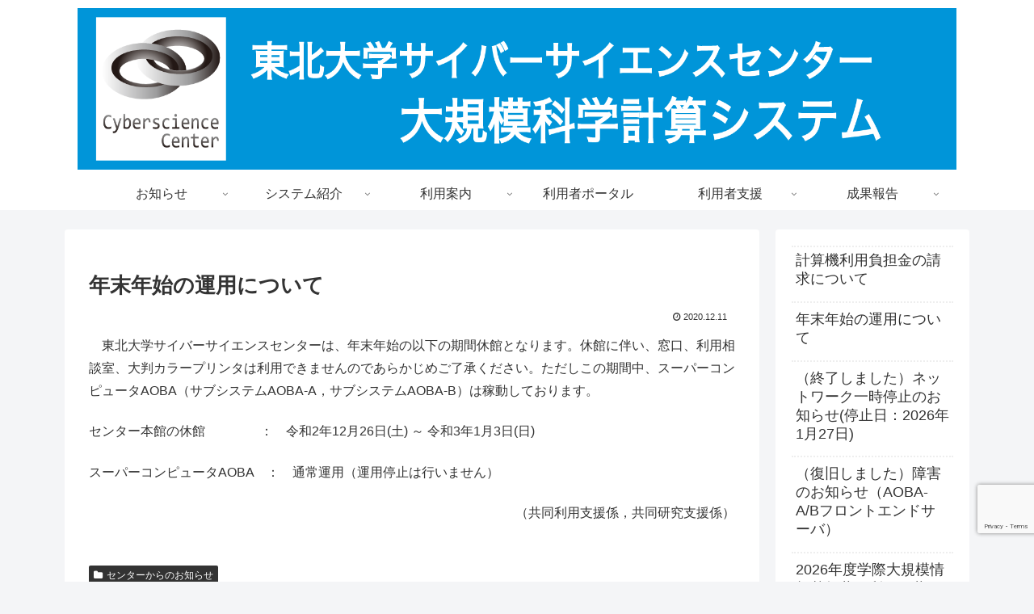

--- FILE ---
content_type: text/html; charset=utf-8
request_url: https://www.google.com/recaptcha/api2/anchor?ar=1&k=6LfxX8cqAAAAAHEZBVLMBwr6YgX3F-DmzF9vxWfT&co=aHR0cHM6Ly93d3cuc3MuY2MudG9ob2t1LmFjLmpwOjQ0Mw..&hl=en&v=N67nZn4AqZkNcbeMu4prBgzg&size=invisible&anchor-ms=40000&execute-ms=30000&cb=rxi50b157gbx
body_size: 48874
content:
<!DOCTYPE HTML><html dir="ltr" lang="en"><head><meta http-equiv="Content-Type" content="text/html; charset=UTF-8">
<meta http-equiv="X-UA-Compatible" content="IE=edge">
<title>reCAPTCHA</title>
<style type="text/css">
/* cyrillic-ext */
@font-face {
  font-family: 'Roboto';
  font-style: normal;
  font-weight: 400;
  font-stretch: 100%;
  src: url(//fonts.gstatic.com/s/roboto/v48/KFO7CnqEu92Fr1ME7kSn66aGLdTylUAMa3GUBHMdazTgWw.woff2) format('woff2');
  unicode-range: U+0460-052F, U+1C80-1C8A, U+20B4, U+2DE0-2DFF, U+A640-A69F, U+FE2E-FE2F;
}
/* cyrillic */
@font-face {
  font-family: 'Roboto';
  font-style: normal;
  font-weight: 400;
  font-stretch: 100%;
  src: url(//fonts.gstatic.com/s/roboto/v48/KFO7CnqEu92Fr1ME7kSn66aGLdTylUAMa3iUBHMdazTgWw.woff2) format('woff2');
  unicode-range: U+0301, U+0400-045F, U+0490-0491, U+04B0-04B1, U+2116;
}
/* greek-ext */
@font-face {
  font-family: 'Roboto';
  font-style: normal;
  font-weight: 400;
  font-stretch: 100%;
  src: url(//fonts.gstatic.com/s/roboto/v48/KFO7CnqEu92Fr1ME7kSn66aGLdTylUAMa3CUBHMdazTgWw.woff2) format('woff2');
  unicode-range: U+1F00-1FFF;
}
/* greek */
@font-face {
  font-family: 'Roboto';
  font-style: normal;
  font-weight: 400;
  font-stretch: 100%;
  src: url(//fonts.gstatic.com/s/roboto/v48/KFO7CnqEu92Fr1ME7kSn66aGLdTylUAMa3-UBHMdazTgWw.woff2) format('woff2');
  unicode-range: U+0370-0377, U+037A-037F, U+0384-038A, U+038C, U+038E-03A1, U+03A3-03FF;
}
/* math */
@font-face {
  font-family: 'Roboto';
  font-style: normal;
  font-weight: 400;
  font-stretch: 100%;
  src: url(//fonts.gstatic.com/s/roboto/v48/KFO7CnqEu92Fr1ME7kSn66aGLdTylUAMawCUBHMdazTgWw.woff2) format('woff2');
  unicode-range: U+0302-0303, U+0305, U+0307-0308, U+0310, U+0312, U+0315, U+031A, U+0326-0327, U+032C, U+032F-0330, U+0332-0333, U+0338, U+033A, U+0346, U+034D, U+0391-03A1, U+03A3-03A9, U+03B1-03C9, U+03D1, U+03D5-03D6, U+03F0-03F1, U+03F4-03F5, U+2016-2017, U+2034-2038, U+203C, U+2040, U+2043, U+2047, U+2050, U+2057, U+205F, U+2070-2071, U+2074-208E, U+2090-209C, U+20D0-20DC, U+20E1, U+20E5-20EF, U+2100-2112, U+2114-2115, U+2117-2121, U+2123-214F, U+2190, U+2192, U+2194-21AE, U+21B0-21E5, U+21F1-21F2, U+21F4-2211, U+2213-2214, U+2216-22FF, U+2308-230B, U+2310, U+2319, U+231C-2321, U+2336-237A, U+237C, U+2395, U+239B-23B7, U+23D0, U+23DC-23E1, U+2474-2475, U+25AF, U+25B3, U+25B7, U+25BD, U+25C1, U+25CA, U+25CC, U+25FB, U+266D-266F, U+27C0-27FF, U+2900-2AFF, U+2B0E-2B11, U+2B30-2B4C, U+2BFE, U+3030, U+FF5B, U+FF5D, U+1D400-1D7FF, U+1EE00-1EEFF;
}
/* symbols */
@font-face {
  font-family: 'Roboto';
  font-style: normal;
  font-weight: 400;
  font-stretch: 100%;
  src: url(//fonts.gstatic.com/s/roboto/v48/KFO7CnqEu92Fr1ME7kSn66aGLdTylUAMaxKUBHMdazTgWw.woff2) format('woff2');
  unicode-range: U+0001-000C, U+000E-001F, U+007F-009F, U+20DD-20E0, U+20E2-20E4, U+2150-218F, U+2190, U+2192, U+2194-2199, U+21AF, U+21E6-21F0, U+21F3, U+2218-2219, U+2299, U+22C4-22C6, U+2300-243F, U+2440-244A, U+2460-24FF, U+25A0-27BF, U+2800-28FF, U+2921-2922, U+2981, U+29BF, U+29EB, U+2B00-2BFF, U+4DC0-4DFF, U+FFF9-FFFB, U+10140-1018E, U+10190-1019C, U+101A0, U+101D0-101FD, U+102E0-102FB, U+10E60-10E7E, U+1D2C0-1D2D3, U+1D2E0-1D37F, U+1F000-1F0FF, U+1F100-1F1AD, U+1F1E6-1F1FF, U+1F30D-1F30F, U+1F315, U+1F31C, U+1F31E, U+1F320-1F32C, U+1F336, U+1F378, U+1F37D, U+1F382, U+1F393-1F39F, U+1F3A7-1F3A8, U+1F3AC-1F3AF, U+1F3C2, U+1F3C4-1F3C6, U+1F3CA-1F3CE, U+1F3D4-1F3E0, U+1F3ED, U+1F3F1-1F3F3, U+1F3F5-1F3F7, U+1F408, U+1F415, U+1F41F, U+1F426, U+1F43F, U+1F441-1F442, U+1F444, U+1F446-1F449, U+1F44C-1F44E, U+1F453, U+1F46A, U+1F47D, U+1F4A3, U+1F4B0, U+1F4B3, U+1F4B9, U+1F4BB, U+1F4BF, U+1F4C8-1F4CB, U+1F4D6, U+1F4DA, U+1F4DF, U+1F4E3-1F4E6, U+1F4EA-1F4ED, U+1F4F7, U+1F4F9-1F4FB, U+1F4FD-1F4FE, U+1F503, U+1F507-1F50B, U+1F50D, U+1F512-1F513, U+1F53E-1F54A, U+1F54F-1F5FA, U+1F610, U+1F650-1F67F, U+1F687, U+1F68D, U+1F691, U+1F694, U+1F698, U+1F6AD, U+1F6B2, U+1F6B9-1F6BA, U+1F6BC, U+1F6C6-1F6CF, U+1F6D3-1F6D7, U+1F6E0-1F6EA, U+1F6F0-1F6F3, U+1F6F7-1F6FC, U+1F700-1F7FF, U+1F800-1F80B, U+1F810-1F847, U+1F850-1F859, U+1F860-1F887, U+1F890-1F8AD, U+1F8B0-1F8BB, U+1F8C0-1F8C1, U+1F900-1F90B, U+1F93B, U+1F946, U+1F984, U+1F996, U+1F9E9, U+1FA00-1FA6F, U+1FA70-1FA7C, U+1FA80-1FA89, U+1FA8F-1FAC6, U+1FACE-1FADC, U+1FADF-1FAE9, U+1FAF0-1FAF8, U+1FB00-1FBFF;
}
/* vietnamese */
@font-face {
  font-family: 'Roboto';
  font-style: normal;
  font-weight: 400;
  font-stretch: 100%;
  src: url(//fonts.gstatic.com/s/roboto/v48/KFO7CnqEu92Fr1ME7kSn66aGLdTylUAMa3OUBHMdazTgWw.woff2) format('woff2');
  unicode-range: U+0102-0103, U+0110-0111, U+0128-0129, U+0168-0169, U+01A0-01A1, U+01AF-01B0, U+0300-0301, U+0303-0304, U+0308-0309, U+0323, U+0329, U+1EA0-1EF9, U+20AB;
}
/* latin-ext */
@font-face {
  font-family: 'Roboto';
  font-style: normal;
  font-weight: 400;
  font-stretch: 100%;
  src: url(//fonts.gstatic.com/s/roboto/v48/KFO7CnqEu92Fr1ME7kSn66aGLdTylUAMa3KUBHMdazTgWw.woff2) format('woff2');
  unicode-range: U+0100-02BA, U+02BD-02C5, U+02C7-02CC, U+02CE-02D7, U+02DD-02FF, U+0304, U+0308, U+0329, U+1D00-1DBF, U+1E00-1E9F, U+1EF2-1EFF, U+2020, U+20A0-20AB, U+20AD-20C0, U+2113, U+2C60-2C7F, U+A720-A7FF;
}
/* latin */
@font-face {
  font-family: 'Roboto';
  font-style: normal;
  font-weight: 400;
  font-stretch: 100%;
  src: url(//fonts.gstatic.com/s/roboto/v48/KFO7CnqEu92Fr1ME7kSn66aGLdTylUAMa3yUBHMdazQ.woff2) format('woff2');
  unicode-range: U+0000-00FF, U+0131, U+0152-0153, U+02BB-02BC, U+02C6, U+02DA, U+02DC, U+0304, U+0308, U+0329, U+2000-206F, U+20AC, U+2122, U+2191, U+2193, U+2212, U+2215, U+FEFF, U+FFFD;
}
/* cyrillic-ext */
@font-face {
  font-family: 'Roboto';
  font-style: normal;
  font-weight: 500;
  font-stretch: 100%;
  src: url(//fonts.gstatic.com/s/roboto/v48/KFO7CnqEu92Fr1ME7kSn66aGLdTylUAMa3GUBHMdazTgWw.woff2) format('woff2');
  unicode-range: U+0460-052F, U+1C80-1C8A, U+20B4, U+2DE0-2DFF, U+A640-A69F, U+FE2E-FE2F;
}
/* cyrillic */
@font-face {
  font-family: 'Roboto';
  font-style: normal;
  font-weight: 500;
  font-stretch: 100%;
  src: url(//fonts.gstatic.com/s/roboto/v48/KFO7CnqEu92Fr1ME7kSn66aGLdTylUAMa3iUBHMdazTgWw.woff2) format('woff2');
  unicode-range: U+0301, U+0400-045F, U+0490-0491, U+04B0-04B1, U+2116;
}
/* greek-ext */
@font-face {
  font-family: 'Roboto';
  font-style: normal;
  font-weight: 500;
  font-stretch: 100%;
  src: url(//fonts.gstatic.com/s/roboto/v48/KFO7CnqEu92Fr1ME7kSn66aGLdTylUAMa3CUBHMdazTgWw.woff2) format('woff2');
  unicode-range: U+1F00-1FFF;
}
/* greek */
@font-face {
  font-family: 'Roboto';
  font-style: normal;
  font-weight: 500;
  font-stretch: 100%;
  src: url(//fonts.gstatic.com/s/roboto/v48/KFO7CnqEu92Fr1ME7kSn66aGLdTylUAMa3-UBHMdazTgWw.woff2) format('woff2');
  unicode-range: U+0370-0377, U+037A-037F, U+0384-038A, U+038C, U+038E-03A1, U+03A3-03FF;
}
/* math */
@font-face {
  font-family: 'Roboto';
  font-style: normal;
  font-weight: 500;
  font-stretch: 100%;
  src: url(//fonts.gstatic.com/s/roboto/v48/KFO7CnqEu92Fr1ME7kSn66aGLdTylUAMawCUBHMdazTgWw.woff2) format('woff2');
  unicode-range: U+0302-0303, U+0305, U+0307-0308, U+0310, U+0312, U+0315, U+031A, U+0326-0327, U+032C, U+032F-0330, U+0332-0333, U+0338, U+033A, U+0346, U+034D, U+0391-03A1, U+03A3-03A9, U+03B1-03C9, U+03D1, U+03D5-03D6, U+03F0-03F1, U+03F4-03F5, U+2016-2017, U+2034-2038, U+203C, U+2040, U+2043, U+2047, U+2050, U+2057, U+205F, U+2070-2071, U+2074-208E, U+2090-209C, U+20D0-20DC, U+20E1, U+20E5-20EF, U+2100-2112, U+2114-2115, U+2117-2121, U+2123-214F, U+2190, U+2192, U+2194-21AE, U+21B0-21E5, U+21F1-21F2, U+21F4-2211, U+2213-2214, U+2216-22FF, U+2308-230B, U+2310, U+2319, U+231C-2321, U+2336-237A, U+237C, U+2395, U+239B-23B7, U+23D0, U+23DC-23E1, U+2474-2475, U+25AF, U+25B3, U+25B7, U+25BD, U+25C1, U+25CA, U+25CC, U+25FB, U+266D-266F, U+27C0-27FF, U+2900-2AFF, U+2B0E-2B11, U+2B30-2B4C, U+2BFE, U+3030, U+FF5B, U+FF5D, U+1D400-1D7FF, U+1EE00-1EEFF;
}
/* symbols */
@font-face {
  font-family: 'Roboto';
  font-style: normal;
  font-weight: 500;
  font-stretch: 100%;
  src: url(//fonts.gstatic.com/s/roboto/v48/KFO7CnqEu92Fr1ME7kSn66aGLdTylUAMaxKUBHMdazTgWw.woff2) format('woff2');
  unicode-range: U+0001-000C, U+000E-001F, U+007F-009F, U+20DD-20E0, U+20E2-20E4, U+2150-218F, U+2190, U+2192, U+2194-2199, U+21AF, U+21E6-21F0, U+21F3, U+2218-2219, U+2299, U+22C4-22C6, U+2300-243F, U+2440-244A, U+2460-24FF, U+25A0-27BF, U+2800-28FF, U+2921-2922, U+2981, U+29BF, U+29EB, U+2B00-2BFF, U+4DC0-4DFF, U+FFF9-FFFB, U+10140-1018E, U+10190-1019C, U+101A0, U+101D0-101FD, U+102E0-102FB, U+10E60-10E7E, U+1D2C0-1D2D3, U+1D2E0-1D37F, U+1F000-1F0FF, U+1F100-1F1AD, U+1F1E6-1F1FF, U+1F30D-1F30F, U+1F315, U+1F31C, U+1F31E, U+1F320-1F32C, U+1F336, U+1F378, U+1F37D, U+1F382, U+1F393-1F39F, U+1F3A7-1F3A8, U+1F3AC-1F3AF, U+1F3C2, U+1F3C4-1F3C6, U+1F3CA-1F3CE, U+1F3D4-1F3E0, U+1F3ED, U+1F3F1-1F3F3, U+1F3F5-1F3F7, U+1F408, U+1F415, U+1F41F, U+1F426, U+1F43F, U+1F441-1F442, U+1F444, U+1F446-1F449, U+1F44C-1F44E, U+1F453, U+1F46A, U+1F47D, U+1F4A3, U+1F4B0, U+1F4B3, U+1F4B9, U+1F4BB, U+1F4BF, U+1F4C8-1F4CB, U+1F4D6, U+1F4DA, U+1F4DF, U+1F4E3-1F4E6, U+1F4EA-1F4ED, U+1F4F7, U+1F4F9-1F4FB, U+1F4FD-1F4FE, U+1F503, U+1F507-1F50B, U+1F50D, U+1F512-1F513, U+1F53E-1F54A, U+1F54F-1F5FA, U+1F610, U+1F650-1F67F, U+1F687, U+1F68D, U+1F691, U+1F694, U+1F698, U+1F6AD, U+1F6B2, U+1F6B9-1F6BA, U+1F6BC, U+1F6C6-1F6CF, U+1F6D3-1F6D7, U+1F6E0-1F6EA, U+1F6F0-1F6F3, U+1F6F7-1F6FC, U+1F700-1F7FF, U+1F800-1F80B, U+1F810-1F847, U+1F850-1F859, U+1F860-1F887, U+1F890-1F8AD, U+1F8B0-1F8BB, U+1F8C0-1F8C1, U+1F900-1F90B, U+1F93B, U+1F946, U+1F984, U+1F996, U+1F9E9, U+1FA00-1FA6F, U+1FA70-1FA7C, U+1FA80-1FA89, U+1FA8F-1FAC6, U+1FACE-1FADC, U+1FADF-1FAE9, U+1FAF0-1FAF8, U+1FB00-1FBFF;
}
/* vietnamese */
@font-face {
  font-family: 'Roboto';
  font-style: normal;
  font-weight: 500;
  font-stretch: 100%;
  src: url(//fonts.gstatic.com/s/roboto/v48/KFO7CnqEu92Fr1ME7kSn66aGLdTylUAMa3OUBHMdazTgWw.woff2) format('woff2');
  unicode-range: U+0102-0103, U+0110-0111, U+0128-0129, U+0168-0169, U+01A0-01A1, U+01AF-01B0, U+0300-0301, U+0303-0304, U+0308-0309, U+0323, U+0329, U+1EA0-1EF9, U+20AB;
}
/* latin-ext */
@font-face {
  font-family: 'Roboto';
  font-style: normal;
  font-weight: 500;
  font-stretch: 100%;
  src: url(//fonts.gstatic.com/s/roboto/v48/KFO7CnqEu92Fr1ME7kSn66aGLdTylUAMa3KUBHMdazTgWw.woff2) format('woff2');
  unicode-range: U+0100-02BA, U+02BD-02C5, U+02C7-02CC, U+02CE-02D7, U+02DD-02FF, U+0304, U+0308, U+0329, U+1D00-1DBF, U+1E00-1E9F, U+1EF2-1EFF, U+2020, U+20A0-20AB, U+20AD-20C0, U+2113, U+2C60-2C7F, U+A720-A7FF;
}
/* latin */
@font-face {
  font-family: 'Roboto';
  font-style: normal;
  font-weight: 500;
  font-stretch: 100%;
  src: url(//fonts.gstatic.com/s/roboto/v48/KFO7CnqEu92Fr1ME7kSn66aGLdTylUAMa3yUBHMdazQ.woff2) format('woff2');
  unicode-range: U+0000-00FF, U+0131, U+0152-0153, U+02BB-02BC, U+02C6, U+02DA, U+02DC, U+0304, U+0308, U+0329, U+2000-206F, U+20AC, U+2122, U+2191, U+2193, U+2212, U+2215, U+FEFF, U+FFFD;
}
/* cyrillic-ext */
@font-face {
  font-family: 'Roboto';
  font-style: normal;
  font-weight: 900;
  font-stretch: 100%;
  src: url(//fonts.gstatic.com/s/roboto/v48/KFO7CnqEu92Fr1ME7kSn66aGLdTylUAMa3GUBHMdazTgWw.woff2) format('woff2');
  unicode-range: U+0460-052F, U+1C80-1C8A, U+20B4, U+2DE0-2DFF, U+A640-A69F, U+FE2E-FE2F;
}
/* cyrillic */
@font-face {
  font-family: 'Roboto';
  font-style: normal;
  font-weight: 900;
  font-stretch: 100%;
  src: url(//fonts.gstatic.com/s/roboto/v48/KFO7CnqEu92Fr1ME7kSn66aGLdTylUAMa3iUBHMdazTgWw.woff2) format('woff2');
  unicode-range: U+0301, U+0400-045F, U+0490-0491, U+04B0-04B1, U+2116;
}
/* greek-ext */
@font-face {
  font-family: 'Roboto';
  font-style: normal;
  font-weight: 900;
  font-stretch: 100%;
  src: url(//fonts.gstatic.com/s/roboto/v48/KFO7CnqEu92Fr1ME7kSn66aGLdTylUAMa3CUBHMdazTgWw.woff2) format('woff2');
  unicode-range: U+1F00-1FFF;
}
/* greek */
@font-face {
  font-family: 'Roboto';
  font-style: normal;
  font-weight: 900;
  font-stretch: 100%;
  src: url(//fonts.gstatic.com/s/roboto/v48/KFO7CnqEu92Fr1ME7kSn66aGLdTylUAMa3-UBHMdazTgWw.woff2) format('woff2');
  unicode-range: U+0370-0377, U+037A-037F, U+0384-038A, U+038C, U+038E-03A1, U+03A3-03FF;
}
/* math */
@font-face {
  font-family: 'Roboto';
  font-style: normal;
  font-weight: 900;
  font-stretch: 100%;
  src: url(//fonts.gstatic.com/s/roboto/v48/KFO7CnqEu92Fr1ME7kSn66aGLdTylUAMawCUBHMdazTgWw.woff2) format('woff2');
  unicode-range: U+0302-0303, U+0305, U+0307-0308, U+0310, U+0312, U+0315, U+031A, U+0326-0327, U+032C, U+032F-0330, U+0332-0333, U+0338, U+033A, U+0346, U+034D, U+0391-03A1, U+03A3-03A9, U+03B1-03C9, U+03D1, U+03D5-03D6, U+03F0-03F1, U+03F4-03F5, U+2016-2017, U+2034-2038, U+203C, U+2040, U+2043, U+2047, U+2050, U+2057, U+205F, U+2070-2071, U+2074-208E, U+2090-209C, U+20D0-20DC, U+20E1, U+20E5-20EF, U+2100-2112, U+2114-2115, U+2117-2121, U+2123-214F, U+2190, U+2192, U+2194-21AE, U+21B0-21E5, U+21F1-21F2, U+21F4-2211, U+2213-2214, U+2216-22FF, U+2308-230B, U+2310, U+2319, U+231C-2321, U+2336-237A, U+237C, U+2395, U+239B-23B7, U+23D0, U+23DC-23E1, U+2474-2475, U+25AF, U+25B3, U+25B7, U+25BD, U+25C1, U+25CA, U+25CC, U+25FB, U+266D-266F, U+27C0-27FF, U+2900-2AFF, U+2B0E-2B11, U+2B30-2B4C, U+2BFE, U+3030, U+FF5B, U+FF5D, U+1D400-1D7FF, U+1EE00-1EEFF;
}
/* symbols */
@font-face {
  font-family: 'Roboto';
  font-style: normal;
  font-weight: 900;
  font-stretch: 100%;
  src: url(//fonts.gstatic.com/s/roboto/v48/KFO7CnqEu92Fr1ME7kSn66aGLdTylUAMaxKUBHMdazTgWw.woff2) format('woff2');
  unicode-range: U+0001-000C, U+000E-001F, U+007F-009F, U+20DD-20E0, U+20E2-20E4, U+2150-218F, U+2190, U+2192, U+2194-2199, U+21AF, U+21E6-21F0, U+21F3, U+2218-2219, U+2299, U+22C4-22C6, U+2300-243F, U+2440-244A, U+2460-24FF, U+25A0-27BF, U+2800-28FF, U+2921-2922, U+2981, U+29BF, U+29EB, U+2B00-2BFF, U+4DC0-4DFF, U+FFF9-FFFB, U+10140-1018E, U+10190-1019C, U+101A0, U+101D0-101FD, U+102E0-102FB, U+10E60-10E7E, U+1D2C0-1D2D3, U+1D2E0-1D37F, U+1F000-1F0FF, U+1F100-1F1AD, U+1F1E6-1F1FF, U+1F30D-1F30F, U+1F315, U+1F31C, U+1F31E, U+1F320-1F32C, U+1F336, U+1F378, U+1F37D, U+1F382, U+1F393-1F39F, U+1F3A7-1F3A8, U+1F3AC-1F3AF, U+1F3C2, U+1F3C4-1F3C6, U+1F3CA-1F3CE, U+1F3D4-1F3E0, U+1F3ED, U+1F3F1-1F3F3, U+1F3F5-1F3F7, U+1F408, U+1F415, U+1F41F, U+1F426, U+1F43F, U+1F441-1F442, U+1F444, U+1F446-1F449, U+1F44C-1F44E, U+1F453, U+1F46A, U+1F47D, U+1F4A3, U+1F4B0, U+1F4B3, U+1F4B9, U+1F4BB, U+1F4BF, U+1F4C8-1F4CB, U+1F4D6, U+1F4DA, U+1F4DF, U+1F4E3-1F4E6, U+1F4EA-1F4ED, U+1F4F7, U+1F4F9-1F4FB, U+1F4FD-1F4FE, U+1F503, U+1F507-1F50B, U+1F50D, U+1F512-1F513, U+1F53E-1F54A, U+1F54F-1F5FA, U+1F610, U+1F650-1F67F, U+1F687, U+1F68D, U+1F691, U+1F694, U+1F698, U+1F6AD, U+1F6B2, U+1F6B9-1F6BA, U+1F6BC, U+1F6C6-1F6CF, U+1F6D3-1F6D7, U+1F6E0-1F6EA, U+1F6F0-1F6F3, U+1F6F7-1F6FC, U+1F700-1F7FF, U+1F800-1F80B, U+1F810-1F847, U+1F850-1F859, U+1F860-1F887, U+1F890-1F8AD, U+1F8B0-1F8BB, U+1F8C0-1F8C1, U+1F900-1F90B, U+1F93B, U+1F946, U+1F984, U+1F996, U+1F9E9, U+1FA00-1FA6F, U+1FA70-1FA7C, U+1FA80-1FA89, U+1FA8F-1FAC6, U+1FACE-1FADC, U+1FADF-1FAE9, U+1FAF0-1FAF8, U+1FB00-1FBFF;
}
/* vietnamese */
@font-face {
  font-family: 'Roboto';
  font-style: normal;
  font-weight: 900;
  font-stretch: 100%;
  src: url(//fonts.gstatic.com/s/roboto/v48/KFO7CnqEu92Fr1ME7kSn66aGLdTylUAMa3OUBHMdazTgWw.woff2) format('woff2');
  unicode-range: U+0102-0103, U+0110-0111, U+0128-0129, U+0168-0169, U+01A0-01A1, U+01AF-01B0, U+0300-0301, U+0303-0304, U+0308-0309, U+0323, U+0329, U+1EA0-1EF9, U+20AB;
}
/* latin-ext */
@font-face {
  font-family: 'Roboto';
  font-style: normal;
  font-weight: 900;
  font-stretch: 100%;
  src: url(//fonts.gstatic.com/s/roboto/v48/KFO7CnqEu92Fr1ME7kSn66aGLdTylUAMa3KUBHMdazTgWw.woff2) format('woff2');
  unicode-range: U+0100-02BA, U+02BD-02C5, U+02C7-02CC, U+02CE-02D7, U+02DD-02FF, U+0304, U+0308, U+0329, U+1D00-1DBF, U+1E00-1E9F, U+1EF2-1EFF, U+2020, U+20A0-20AB, U+20AD-20C0, U+2113, U+2C60-2C7F, U+A720-A7FF;
}
/* latin */
@font-face {
  font-family: 'Roboto';
  font-style: normal;
  font-weight: 900;
  font-stretch: 100%;
  src: url(//fonts.gstatic.com/s/roboto/v48/KFO7CnqEu92Fr1ME7kSn66aGLdTylUAMa3yUBHMdazQ.woff2) format('woff2');
  unicode-range: U+0000-00FF, U+0131, U+0152-0153, U+02BB-02BC, U+02C6, U+02DA, U+02DC, U+0304, U+0308, U+0329, U+2000-206F, U+20AC, U+2122, U+2191, U+2193, U+2212, U+2215, U+FEFF, U+FFFD;
}

</style>
<link rel="stylesheet" type="text/css" href="https://www.gstatic.com/recaptcha/releases/N67nZn4AqZkNcbeMu4prBgzg/styles__ltr.css">
<script nonce="FlDCqcLl93SgxOX6C8MFFg" type="text/javascript">window['__recaptcha_api'] = 'https://www.google.com/recaptcha/api2/';</script>
<script type="text/javascript" src="https://www.gstatic.com/recaptcha/releases/N67nZn4AqZkNcbeMu4prBgzg/recaptcha__en.js" nonce="FlDCqcLl93SgxOX6C8MFFg">
      
    </script></head>
<body><div id="rc-anchor-alert" class="rc-anchor-alert"></div>
<input type="hidden" id="recaptcha-token" value="[base64]">
<script type="text/javascript" nonce="FlDCqcLl93SgxOX6C8MFFg">
      recaptcha.anchor.Main.init("[\x22ainput\x22,[\x22bgdata\x22,\x22\x22,\[base64]/[base64]/[base64]/[base64]/[base64]/[base64]/KGcoTywyNTMsTy5PKSxVRyhPLEMpKTpnKE8sMjUzLEMpLE8pKSxsKSksTykpfSxieT1mdW5jdGlvbihDLE8sdSxsKXtmb3IobD0odT1SKEMpLDApO08+MDtPLS0pbD1sPDw4fFooQyk7ZyhDLHUsbCl9LFVHPWZ1bmN0aW9uKEMsTyl7Qy5pLmxlbmd0aD4xMDQ/[base64]/[base64]/[base64]/[base64]/[base64]/[base64]/[base64]\\u003d\x22,\[base64]\\u003d\\u003d\x22,\[base64]/wqcbw6fDgMKBWArDrgzCjT7Cj8OxesO/TcKQMMOYZ8OlEMKaOjV9XAHCo8KZD8OQwoolLhIlOcOxwqhgI8O1NcOqKsKlwpvDusOkwo8gX8OgDyrCihbDpkHClXDCvEd+wqUSSUcqTMKqwoLDk2fDlhQzw5fCpHzDuMOye8K/wq1pwo/DhcKfwqodwpfChMKiw5xTw6x2wobDrsO0w5/CkwLDiQrCi8OLWSTCnMK7GsOwwqHCmnzDkcKIw7ZTb8Ksw5c9E8OJTMKlwpYYDsKkw7PDm8OQcCjCuHnDlUY8wpYkS1tROwTDuVjCrcOoCx5fw5Ecwpt1w6vDq8Kew4caCMK1w6RpwrQiwrfCoR/DmHPCrMK4w53DoU/CjsOiwoDCuyPCosO9V8K2FBDChTrCqWPDtMOCGWBbwpvDh8Okw7ZMZx1ewoPDvXnDgMKJcTrCpMOWw5/CuMKEwrvCosK1wqsYwoLColvClgDCo0DDvcKoJgrDgsKpFMOuQMO1BUllw6bCg13DkDc1w5zCgsO3wrFPPcKZGzB/DcKyw4U+wpvCssOJEsKvVQp1wobDj33Dvl4mNDfDo8O8wo5vw6JSwq/CjETCt8O5b8O0wqA4OMOFKMK0w7DDt1UjNMO5TVzCqgLDkS86csOWw7bDvEUGaMKQwqtkNsOSfDzCoMKON8K5UMOqMAzCvsO3NsOIBXMrXHTDksKYIcKGwp16DXZmw4ApRsKpw4LDgcO2OMKJwpJDZ3PDhlbCl2pTNsKqEMO5w5XDoAbDuMKUH8O5FmfCs8O/F10aQQTCmiHCscOuw7XDpw7DiVxvw5hOYRYcNkBmesKfwrHDtCDCtiXDusOiw4Mowo5RwoAea8KZf8O2w6taKSEdXWrDpFohYMOKwoJVwovCs8OpaMK5wpvCl8O/wp3CjMO7A8K9wrRecsO9wp3CqsOMwq7DqsOpw4woF8KOf8OKw5TDhcK0w71fwpzDoMOPWhouDQZWw5ZbU3IYw7YHw7k7f2vCksKiw5ZywoFTfiDCksO5dxDCjRAEwqzCisKbYzHDrR8ewrHDtcKUw6jDjMKCwrU2wphdIEoRJ8OLw5/DuhrCqUdQUxTDjsO0cMORwprDj8Kgw5bCjMKZw4bCtyRHwo9mAcKpRMOmw5nCmG45wps9QsKUKcOaw5/DpsOuwp1TCsKJwpEbKcKgbgdqw47Cs8OtwqvDvhA3QWozZsKAwrnDiwd0w7wfecOGwoRWacKHw4zDlT1gwpYbwoFTwqAMwr3CgnvCgMKCEAvCnUnDnsOeFWXDs8KWVUfCj8OyVWskw7PDq1/DkcOeasKsdwvDpcKHw4TDiMK3wqnDln8rVVZSf8KcFAZ1w6VIcsOqwrZNDC9Gw6vCqTs/eQBLw5nDqMOKMsOAw4Zzw5tYw7Efwp3DmC5RCxp9HBlMGkHCrcOlbhYMGgvDvnPDkjPDuMO5BQBQJEYCZMKZwqLDgnxxJDUsw6DClcOMBcOTw58kYsOVDVsLMlDDu8KYMh3CowJNFsKLw7jCm8KJPsKnIcOVPh/Ds8KIwq/DrAnDhlJ9ZsKIwo3DiMO6w6Npw4gww6vDhFPCjSxxCsOGwqzCu8KzAzlVTcK2w4h9wpPCvlfCpsKXF2s6w6wQwo96Q8KsRCgDYsOSTcK9w7rClFlTwoVswpXDtzUywqoZw4/DmcOoQcKBw7vDgRBhw4xREAgpw4PDn8KVw5nChcK1bV7DuF3Cv8KBew4XM37DucKPLMOFYiJkJRwJF3nDvsOIGGYqB1V0wq3DkCLDoMKDw5tDw6HCj0E6wrY1woV8X1LDisOgD8O/wpfCmMKCfMOjUMOyOzRmIh5EDzNkwq/[base64]/DiMKsC8OGWWzChMOHQcOhZlXCvcO6WT3CqBnDq8OiEcKqOTDDgcK7Y2wQUHxdR8OUESAUw4J4X8Khw7xrw5PChlg5wqLCkMOKw7DDrsKBM8KudCAaHhc0aw/DhcO8A2l9IMKdXnDCgMKcw5jDqEIuw43CvMOcfQUBwpoPNcK/W8KVbCLCscKiwowLEn/Dv8OBG8Kuw7MWwrXDojvCkDHDtC9zw5ETwobDlMOawq84BV/DrcOvwqXDkjlzw4nDhcKfL8KXw7DDnD7DtMO/wqjClcKzworDncO+wp7DrW/DvsOaw41IVhBhwrbCncOKw4TDqicTEwjCjWFsTcKbLsOMw6vDusKGwoVuwohuIMOLcwDCtCvDhk/CrcK1FsOQw79/AMOvasOwwp7CmsOAIMOgbsKEw5zCu0weHsKURhbCjmjDmlbDuGYFw70BJ1TDl8K/[base64]/TsKJLWx9w70lwpDClsKqw5HCrsK6w6ViD8Odw7lcKsO9FVs4WyrCs2vCjAPDp8Kcw7nCh8KUwqfCsCtnGcOYQSXDj8KmwphUOGbDq3DDkX3CpcKwwqbDqsObw7BCKGvCnizDoWx9FsK7wo/DtzDCukTCv3wvMsOhwqkIBzYKF8KcwpsNw6rCgMKKw556wobDq3plwo7CmSrCo8KDwp16SGXCqwzDn1jCtUzDo8OZwp9XwpvCiXx9LsKpbQLCkihwHB/DqSzDocK1w6jCucOXwq3DhwnCmVZMUcO8w5PCsMOcZMKUw5FHwqDDhsKjwol5wpY4w6p/bsORwqxSUsO7wqsIw5dGesK0w6ZLw6DDlBFxw5zDuMKRX17CmxlYETLCncOWY8O3w53Cs8OYw5IKK1zCp8OPw4HDhsO/cMKcNFbCuV0Xw7k8wo3CrsOMwp3CosKFBsKxw7xAw6MhwrbCs8KDVWpKG0V5wrdhwrVdwovCvcKew7HDowbDrEjDh8KTFS/Dj8KOAcOpfcKdSsKGXA3DhcOswrQQwpvCgWBJGH/[base64]/Ci8OJwpjDq8OiZBoGwqvCp0TCscOzeirDgcOTFMKfwq3CuxLCnMO1CcORO0HDvlZAwq7CtMKlFMOXwoLClsOPw4PDqTEAw4DDjRVFwqRKwrkVw5fCpcOtETnDt3xaHC0RW2RXO8OMw6IcBsK9w5xcw4XDhMKGEsOawr1LAQQowrtyZBldw4AhO8OOIwwzwr/Cj8KMwrUxXcO5ZcO9w4LCi8KCwrYhwoHDicK8GMKzwpzDonrCsW4UEsOqIhrCoVnCqV9kYm7CtMOAwqMTwplkdsOCEnDCjcOhwpzDrMOcdRvDmsOtwocBw41QHABaN8OEJApjw7HDvsOdFWNrY3J2XsK3bMO3NjfChiQ2RcKEMMOcbHtrwr/[base64]/Z8KgLMKXwqsbwq4/wqYCwox0B8KXc23Cr8KSdgZ8WDcCKcOhQcKQM8KBwpFqQEzCnFzCuV3DhcOIw5lmBTTDksKkwqTCksOVwpDClcO9w5NnQsK3YREuwrnCscOxWyHDoUZ3QcOzOzvDmsKLw5VjE8K1wotfw7LDosOULBAsw6bCv8O9NFxpworDigLDkxDDlMOdTsOLIDI1w7nDiz/DpDDDt29ow6kIa8OrwrnDmUxLwolcw5EvHsOEw4cnFzvCvSfDq8Kcw41TFsKZwpRYw5VAwrRTw5pawqcuwpDCuMK/MHHCk1J4w5o2wpLCpX3DmUpgw5dZwqFnw58Nwp3DrQUBacOyecOdw7jCucOGw4BPwoXDvcOPwqPDsCgpwpYgw4PDsDrCoGnDjwXCikDCh8Kxw7zDucOTH0xnwpoNwprDqVfCp8KNwqfDijteIF7DucO/VX8ACMKsaABUwqDDjz3DlcKlCnvDpcOIOMOIwoLClMOZwpTDm8KQw7HCmRdJwqQgfMK3w48bwr9CwoPCpiLDr8OQajjCt8OOaHvDoMOEbllIDsOKT8O3wo/CosOyw4zDm0FOIFDDtMO8w6NqworChV/CuMKvwrLDusOzwrAtw4HDoMKVZTDDlwB+LD7Duw4Fw5pFM37DvDDCu8K/ayTCp8KEwosGNzNYH8OPBsKXw5XDjsKWwqzCoWk6SEnDkcOhJMKcw5VGa2TCm8KswovDogEdcTrDgMKedMKtwp7Dji9twpNow4TCp8OJVsKjw5jCoXzCmSBFw5LDvBVlwrvDsMKdwp7CocKQasOVwoLChGDCsWjCgmtgwofCi2TCkcKpHWAgYMOVw7bDowpwFR/Dv8OgMsKWwo/DqS7DmMONGcOHHUBjV8OVccORfm0cYcOJfMKIwrnDm8KgwqHDoVdew7QIw7DDqcOlJ8KNTMKlL8OOXcOGW8K3w63DkUjCoEDDoHhBDcKsw4rDgMOjw7/Dk8OjZcKHw4zDqH48JizCgR7DiwBQMsKMw5nDlHTDqXw6J8OqwqNDwq5pRD7CpH4fdsK0w5nCrsOLw4d1VcKeNsKnw6lxwrYhwqrCksK5wpACYH3Cv8KowpMFwp0aBsOMe8K/wo/DuQ85dMOCLMKEw4nDrsKDZCBkw43DrA7DiSvClhFGOlIEOkXDm8OSO1sVwq3CjHjCnEDCnMOnwpzDm8KEcjbCuifCsRFCHX3ChGbCuhvDv8OuFzrCpsKxw47DpiV9w4Rfw6/CrjHCmsKIQ8OVw5fDocK7wpXCuhI8w4XDqB9rw7vCqMObwqnCmUJuwrbCvnHCrcKXLsKlwpnCp38wwo5AVU7CssKrwqYkwpluSmVlw6jDlUtiw6F1wojDqBFzPAt7w6E3wr/Cq1A3w5x8w6/[base64]/[base64]/wo9hwqp9LcKkw5PDpHvDssKOw77DocOyw5ZNGMOaw7MKw540wo0heMOcc8OMwr/CgMK4wrHDgj/[base64]/CrinDrVczTl3ClsKkWX/DpzcVcFjDqXMtwoYWMcO7Vk3CjSR4wp0TwqvCnD3Dv8Okw6pawqwzw5Q5KGnCrMOqwosaa0JSw4PCpDLCtsK8NsOVccKiwoTCoDonKgk9ai/CrVjDnz/Dp0nDow4eYA8fccKHGQ3DnmDCh2XDg8Kbw4DCt8OJKsKrw6AZPcOIPcOmwpLCnkbCghNaN8KrwroDIEJORUUhPsOCcGjDmsORw4Ayw5pXwopOJSHDjRjCgcO8w5nCllYWw6/[base64]/CvsKmfzkNwrknwrgWfsOEw7R5worDvMOoIBkvfWoDWTQiCzDCoMO7fHhkw6PDksOXwozDp8Oow5Zpw4zDkcOzwqjDsMOQCzF/w5w0NsOtw4zCiwXDhMKiwrE1wqh3RsOEVMKfN2vDjcKnw4DDp2VxMgE4w7Jrd8KVw5HCt8OLJGl9w7hvIsOSeFvDisKywqFCFsOIW13DtsKyBMK3CFc/YcKqDDE7WQkuworDi8KDB8O7wq8HfDjCp0/CosKVczElwoUGIsO7FhrDqcK2UBtYwpfDgMKfIEt/[base64]/DvgLCuVnCg8OJa8OYKU7DqsK8wrTCjxMFw6TCm8KEwrDCgMOVYcKeNlF8NcKrw59mHi7Ck3DCuWfDnsOgJHY+wq9odEFpQMO5woTCv8O8TWDDiDEhZHwYfk/DtVcWHhPDmnjDtBxTJmHClMKBwrnDlsKIw4DCk3gtw67Cu8K2wrIcO8O2dcKow4pKw4pfw4fDgsOVwqQcLwZpd8K7ejkfwrtnw4FyWj8PbQjCiWPDuMK4wrJ4IQw0wp/CpsOow7c3w7bCu8KawpIGZsO+W1zDqjAGdk7DuG3CuMOPwpkKwp58CSllwrXCuzZDQ3d1bMORw4bDpQzDoMOiH8KFKQB0PVTDnUXCksOuw5XCrwjCoMKvOsKvw6cow4vDqMO0w4RcM8OTAsOiw4zCnHZ2ETfDqDjCvF/DscKRZMOTdigDw7x3fVbCgcOZbMK7wrYVwo80w5siwrHDlMKPw4HDnmQKNn/DqMO1w67DqsO0wojDqiB7wrV9w5nDrVbCg8Odc8KdwpvDmsKmcMOwVV8RTcOuwp7DvlfDiMKHZMK8w45dwq8Yw6XDvcONw5PCg33CmMKPacKww7HDpsOTdsOEwrZ1w7oow68xDcKQwpg3wpcaagvCtWrDjcKDW8OfwoDDhnbCkDBTSHLCu8OEw7XDkMOuw6/Ck8Oyw5zDsH/[base64]/CkcOjPsKXfCF+XG7CrcKkZ1BZw6nDuCjDhMOmPyvDm8KfX04zwpBFwo1Gwq0Bw6d0UMOcNEHDlsKRB8ODNzdKwpDDkgLCmcOtw4wEw6sEZMOUwrRuw6dyw77DusOtwoo7LGF/w5XCncK7OsKzVw3ClhNKw6HChcKiw6ENBDF5w4bDrcOVcxQAwrzDpcK9VcOtw6rDiU9De0TCjsOYcMK2wpDDgyXCi8OZwo3ClsOSZlNxbsKawr0DwqzCo8KGworCjQ3DlsKNwpA/[base64]/[base64]/[base64]/Dv8KXwpTDm8KVw5vCs8Oxw6Qcw6/[base64]/w717wqE/wpTCjlV1csKubcOkJcOLwqcSWcODw6PCrsOwPTjDo8Oow4I9KMKUXXFCwpU4CsOcVA8aVUUOwrsvWhlHSsOWbMKxSMO9wobDtsO2w7Y5w70ZbsKrwo9aTFo2wpnDlTM2MMO3PmQjwqXCvcKmw699w5rCosKpfMOmw4TDnQ/ClcOJJMOPwqfDjhrDqBbCq8Kbw64/wpLDtiDCosOeb8KzGmbDhMKAXsKYIcK9w4Ysw7sxw4MkRznCg0TCp3XCp8KpVBxyInrDq2MIw6Z9PSbCqcOgRR0cKMKXw4Njw63Cnk7Dt8Kaw4kvw5zDicOowqliCsO8wq1hw7DDmsOvcU3CmDfDnsO1wrtfWhXCjsO4OA/DkMOYT8KZaShIbMO8wrXDsMKpP2LDlsOEwqclRkvDtMOwLTLCkMKGVQjDpsK8wo9twr/Dt03DlAlEw7slMsOLwqpCw65GCsOiYWYPaWsYCsObDEI4bMOiw6ENVSPDshDCoBcvazc6w4XCu8K+UcK9w495OMKPwoQ3aTjCi1PCokh1wq1nw6/[base64]/acO1Fg3DmsKKPF8+Q8KCJsKNw73DtcK/cAchw5HCkgPCmGvCqsOCw5vDvAd5wrMQNDTChnnDtsKEwr91ABwkAjPClF/ChSfCnsKCLMKDwqvCjTI6woPDlMK1X8KwSMO8wqhFS8OGB1ZYF8OYwp8eDGVDXsOkw6xWGXxpw5bDkHIyw5jDn8K1EMOXa37DnnIlXG/DgAZVX8OJfMKcDsORw47DtsKyAjkpdsK1ZynDpsKZwph/QlIfQsOEPxFowpjCtMKfWMKAAcKUw6fCoMOpGcKsb8Kiw7LCuMOTwrxkw4fChUt1YyFcaMOXRcK6aX/DrMOlw5dQLzkNw7rDlcK5XMKQcFXCtsO7QVZcwrgveMKtLcK8wpwOwoMYNsOHw6pKwp4xwq/[base64]/PzPChMOOZF/CiiLDgSM+w5JbG8KXwrlfw5/Ck3Z/w7vDgcKqwrFaF8K4wqzCsXXDpsKIw5ZMNiowwpjCpcOVwqLDsBoVTWs6J2/Cj8KYwr/CpMOawrN+w7knw67DhMOGw59WehzCuT7DmTdhC1vDpMKGP8KcD24tw7/DglEvVSnCsMKIwqwFa8OzcldnMVkTwro9woTDuMOTw6XDnEM5w67CssKRw4/CpDx0GQVgw6jDkm8dw7E2M8KIAMO3fSdfw4DDrMO4QxdBbynCp8O+e1PClcOIamhuJQIwwoRgKlvDjsK4b8KXwrhEwqbDmMK9Xk3Cv1FAXAVrD8Kcw4jDql7CtsOvw4IyW1FNw59nH8KzZcOywoV4W1AKTcKSwqsmOW59PT/DhBzDoMKKPMOPw5kfw7FmS8Oow74/NsOtwqxQBnfDvcOnXcKKw63DjMOEwrLCoB7DmMOuw6FSL8OebsOQThzCrxnChcKSHV7DlcKiG8KtBVrDosOPPhUfw6rDlsKNCsKFJ3rClArDusKTwp7Ds2kTXXIBwpEowrcrw47Cn1DDpMKcwp/DtwAAJzUMw5UmVRUkXATCgsOzGMKOPG1DRyHCncK7aQTDjsKVaB3Dr8OOO8OfwrUNwoZfXjnCqsKhwr3CnsOqwrrDqsOgw7LDh8O7wq/CmsKVUcOIdlPCk07CnMOmf8OOwopZbxVHNQHDmgthfTjCsG4Fw7MhPk9/NMOewpfDmsOvwqPChU3DinrDkz97H8ONaMK2w5piOHzDmUoAwpopwonCgikzwq7CoCXDgV8gRi3DpBvDuhBDw7UjS8KINcKSA0XCvMOIwp7Cv8K/wqbDk8OZAMK0ecOqwr5gwpfDjcKpwo0HwrXDicKXEnPChhkuwq3Dmg7Cq2XCp8KqwqI2wqHCvGvCj1tHLsOLw7TCt8OJACrDi8Ocwrcyw5fCihvCqcOVb8OUwojDhsKKwqMDJMKQOMO6w7HDiTrCiMOYw7jCq1HDnjIVTsOYRMOWe8KVw4onwr/CowELOsOQwprCqmsoOsO0wqrDmMKDPcK7w7XChcOZw6doPHNFwpUUK8KOw6fDoAMSwp7DlQ/CkU3Dp8K6w686RcKQwqdnBhBhw4PDjntOaXcLf8KJAsO/Ti3DlW3Clm54IwtTw6fCrVkXMMKENsOrcDfDvlBHF8KQw60hfcOmwpFyCsOuwo3DkHINYwxaIgheKMK4w4/[base64]/Cg8ONEGZtwrHCssOFw6XCtsK3wp02CMOtRcKqw7MJwrbDhD11RwpzA8KhZiLCrMOJWmFyw7fDjcODwo1IBxPDsT7Cq8OqDMOeRT/DgQlsw44BEV/DssKJWMK5Gx92RMKlT0ppwpUjw6rCm8OaShnChnVbw7zDjcONwr4ew6bDm8OwwpzDnBvDkhhPwpHCgcO2wrQYAldiw790w6YEw7zCum1Id0XCjj/DlytrDikZEcOZFEo0woNMUQluQzzDi2Qrwo/DmMKpw4EoKTjDk049wqUxw7bCig44csKlchRfwrd1M8O7w4kNw43ClkITwqvDmsOdBR7DvyfDo2JswoYuD8KEw6EkwqPCuMO1w7/[base64]/[base64]/EAczD0HCvyDCucOxSh1Ww61PBjrCvsKmw4hBwoghIMKrw70+wr7CocOow6wwO3BodSfChcKESCjDl8Kcw7HCucOEwo0RLcKLUWp2LSjDicOow6h6CSXDo8K2wrR5SjtOwrMoCmjDkiPCiks1w6rDoWvCvsK8PsK4w5gvwo8iWzgjbRp6wq/DnhNNw6nCniPCjSdLSi7Cu8OKQ1nCmMOLHcOnwoAxwqzCs0lhwrAyw7Fgw7/CiMOFVzrCkcOlw5PDkjLDksO1w5fDlsKNdMOVw6DCrhRoM8Osw7hHHUAtwqfDgibDoTRaOWrCik7CuhJeMsOONB4nwqMpw557wrzCqz3DvA3Ck8OORnddZ8OrUUvDr3RSNVItw5zDt8OtLzI+V8KgScKkw7tgw7DDusKcwqd/[base64]/w6tAD1bCoxJZw4/DrsOCAsOwezgyBBjCnyXCqsO8wrbDsMOnwp/DkMKBwox2w4XCisOkejwgwolpwp3DvXfDr8Ocw4MhG8OnwrNrEMKew4gLw7cxLk/Du8OSAMOvcsOrwonDrcOIwp1cZ2MOw4bDoCBpCGfCo8OLIxY+wqrDoMOjw7ExbMKwOnxGHcKvIcO9wr/ChsOvAMKPwqTDn8Kya8KIHcOtWDVgw6sTRjkRWcOuMlt/[base64]/DvMKIQsOPG8O/wrDCiMOqBmxCwpY+PsO+KMOKw4rCh8KkSysqecKWdsKvw6xMwrLCv8OMKMKFZcKoCWvDl8KFwrVaccKlCztkCMOdw5pPw68qTMOmI8O+wppYwooYw6TCj8OAYWzCkcOjw6gLdDHDmsOnUcO+RWHCuRXDssO4dlIEA8KgFcKbDDIaSsObF8OUY8K3KMO/VQYfHkIvRcOcOAgOYj/DtUpnw61aTBtjGcO0T0nCuU0Zw5wqw75TVHBrw5zCsMKkfGMpwrcPw4w0w6HCvRzDglbDuMOeRQTChG7Dk8O8PcK7w4sIY8KJNR3DnsK9w4zDnFjDlHTDqH0Jwp3Cm1/DscOaTMOKdBthGGvClsKhwqBqw55nw4pww77Dk8KFUcKuXsKuwqhAdSIae8KoUlQUwqUCEmwhwphHwqRcFgwgGllJwpXDh33DsSvDjsOrwokUw43Csx/DgsOEa3XDpEBRwrfCrzdmbRHDoRNVw4TDkFoiwqXCkMOdw6jDoyvCjzPCtXpwQDgKw4zCtjxFw53ClMOfw5/Cq28OwrFaDCXDiWBgwoPCqcKxNjfCnsOGWiHCuR/CisOWw7LChcK+wo/DkMKbc0TClsOzHhU5eMKCwpvDmT0KenQDNMKIAMK0MUbChnzDp8OwfT/Cg8KqMsO2cMK1wrJ7NcOgZ8ODDgZ1FcOxwr1KQkzDtMO9VMOcCsOCUnXDt8KNw5/CicOwMnzDtg91wpUww4/DlcOdw7FwwqhVwpTCqMOrwrkgwrouw4Qjw4LCqsKDw4XCmCzCpcOBDQXDpljDoxLDjh/CsMOhS8O/H8O9w7nCksK8OArClsOKw5UXTEXCpcOXasKTKcO3acOUQUnCkSbDjwLDlQ0zPlA3V1QCw4gmw7PChyjDg8KNdEcwOWXDu8Kew7wow7NeSiLChMOMwoLDkcO2w4/CnDbDiMOLw7ZjwpDDpcKzw4ZKJz3ClMOObsOFO8KZUMOmCMKof8KrSilneiLCrk/[base64]/Dj8OvAMODwpoOwqjCqBRowobDrUXCi1Bkw4djw4BIacK9UMO4cMK/[base64]/ChcKjRkc5K8KZwqQnCsKAPisJw6zDl8OtwrJGY8OGacK9wow5wq4DTcOaw68rw4TChMOaNUjClsKNw6NkwqhPw4nCpcKwBnppOMOdIcKHE3/DpSTDm8KUwqobwpNLwpTChEYKaWjCosKmwqDCpcKNw5/DsX80REcDw6syw6HCvWRLIG7CnFjDs8OHw7TDgzDCnsOxMGHCjsKBXhXDjMOKw4ssUMOqw5rDgGXDvsO5DsKue8OywpXDlGvCrsKNWsOKw5/Dlw90w4FbasOBwprDnkQEwrk5wrzConjDhQoxw6rDlELDngY3MMKgDBPCpFBUO8KaNHo2HsKGTMKfURDCtgXDi8OEWWlww4xww68xGMK6w7XCisKDW3/Ck8KLw4sDw64bw5p2RwzCrMOzwr8/wpPDtCLCqxPCucOoecKIRyZufTBLwq7Dnwo2wofDmMK8wp/DtRhHLVTCpcOfXsKRwplOQ0QcYcKlcMOjJCFJfl3DkcOdQ3BQwo1iwrEIF8Kvw4zDt8O7McO7wpkUTMKAw7/ChnTCqU16O3wLMcOqw7o9w6RbX00ew53DrWPCgMOYD8KcahPCoMOlw4ocw4NMfsOWCFrDs3DCisOcwpFiTMKEa1kPw4/CpsKqw5hNw6nDssKnVMO1GRRQw5VMIXd9wr1zwrjCozPDkSnChMOGwqTDvcOEcTLDgMK8XWFPw7/CiTkVwqo4TDVcw6rDvcOMw5LDv8KSUMK6wojCqcOXX8O/U8OAEsOZwq1/TcOhbMOMLcOwITzCgFTCszXCuMO8PUTCvcK/dQzDkMOVFMKdbMKdGsO7wrnDiB7DjsOXwqQ7P8KhcsOlOUUhdMO+w4PCmMOuw74+wpvDjGTCusOfZHTDhsKidABAwojCnMKuwpw2wqLCjQjCssOYw4VswrvCr8O/[base64]/[base64]/wrvCqsKow7dEbx56BcOaawkKw5cjX8OWOD/[base64]/ZMOkwoUrScKnw7V4CyEtwpjDrMOfCnfDs8Kdwo7DpsOqDBhRw5s8MQFfXh/DoH4waEVHw7HDsmY4K2t8SMOXwq/Dk8K8wqjDgmpNSxDCnsKLecK6B8KDwojCuwdGwqY6bH/Cnnwmw5fDmzgiw7vCjjjCq8OsD8KEw74AwoFJwqM/w5F5wr9Kw6/Cgm4nFMOBXsOzHAHCkE/DkTEBamcJwqc0wpIPw45cwrpYw6nCqcKAV8KywpHCtR58w606wrPCvBMkwrNmw5PCqcOQJxnCp1phZsOfwoJJw5APw6/CiHLDosKlw5VhBVxbwqIow5lawqIqAlwawp/DtMKjIcOEwqbCl3wTwpkRDjd2w6bCtsKcw7RuwqHDmAwGw4zDkCJDQcORf8OHw4XCi3Ngw7XDrik/[base64]/OljDg8O7w5l0wrAJOsKrw6dqacKscRJuH8OAwoPDh2xtw5fCvUrDqynCjS7Dm8OJwo4nw7bDuRXCvQgfw6Z/wqfDisODw7QVLAnCi8KPaR8tRmd2w61eJ1bDpsOSVMKeWDxww5E/[base64]/Co1hrwrAcw5Etw4DCvBQQWX3DlsOlwrcuwrHDksKuw59GbV5+wo7DpsOPwpbDsMKDwq0eYsKVw7HDk8KXSsOTBcOrJz1pCcOqw4/[base64]/E09pw5jDrF/CucKqw7ZSwr0YDcK6LmfDqMK0w5heR2LCnsK7cDrDosKqdMORw4/CjjcvwqPCmmZ4wrEOLcKwblfCtXDCpibCv8KMacOZwq8lCMOOFsO/KMOgBcK6H1TCjDN/bMKBbcO8cRwpwozDscOpwosLJ8O4GiPDocOPw5TDsFc3fcKrwrNEwox/[base64]/[base64]/Cr8KrQUlzw4/Cgg3Dnn4Rw6xCwoPCi8Ofw6dgRcKmCsKncsOjwqIFwqzClz4ABMKpR8K5w4XCnsO1wrzDhMKMLcKow5zChcKWw4XCp8K0w6Q6wrB/TDwLPcKww4XDnsOPBGh4CEEEw6AHHCfCk8KGOsOWw7LClsOrw4HDksK9AcOhLSXDl8K2GsOnayLCs8KSwqo9wr3DgcOUw47Dr0jCkX7Du8KMWmTDp3zDlHdZwpHCpcKvw4hpwqjCnMKjFcKmwq/Cu8KDwr9oWsKKw4PDrzbDs2rDiD3DtjPDv8OXV8K1wpjDqMOfwrzDjMOxw7nDrk/[base64]/wo0ew5ZNwpPDpcOmRQRoXCvDs8KhKHXCvMOvw5PDpDxvw57DmVTDtMKowpjCkEnCrBkQGUMEwqLDhWHDuEhsWcKOwocKPT7DswgNccKVw4PCjX1AwofClcO2az7CnUDDgsKkbcKhTE3DgcOnHRYmaGccfkBHwojDqiLDny17w5rCpzTDhWwkA8OYwoTDol/DgFhcw6rDn8O8EwzCpcOWYcOHBXsqdRPDigpawq8swr/Dhw/Dk3I2w7vDmMKrY8KcHcKjw7HDnMKfw6d3CsOhB8KFAVrCgCjDhmM0KgPCjMO4wo06U31nwqPDiHQpWwzChEoTGcKzRVt0w63CjQnCkUInw4RUwoNeOx3DrMKCIHkTDGtEw4fDjyVdwqnDk8KQDi/[base64]/CkmINPGgkw6PDrcOOw7MFwqXDo1QcQ0Mhw4jDpAw2wprDnsO2w74+w6kgf3bCi8OIVcOKwrg6GMKHwppNfy3CucOOO8OfGsOlfQnDgF7CiD/Csn7CmMKUWcK3A8KVU1fDhWDCuxLDtcOGw4jDs8K/w7ZDdcOvw5saPQHCs3/CoEnCtFDDtQE8WGHDr8OhwpLDkMKtwpfCsVtYcGvCtld1ccKUw5jCo8OwwpnCjFjDgRASVlUqKn18RHLDiFXCm8Ktw43ClMKAJsOxwq7Dr8O1KnzDtkLCmGvDjsO0A8Kcwq/DtMOhw4bDmsKTOyJDwoBewoTDgXt5wqbCk8O0w4Akw4dow4PCvsKlWwrDrRbDlcKBwp1sw40uZ8OFw7nCvFPCt8Oww7vDg8O2Uh3DtsKQw5DDhzbCtMK2UmrCklIew4vCuMOjwrolOsOZw6PClCJrw6B6w5vCs8Ofc8KVLjzDlsOwWXrDrEpPwqPCvF4zwpt1w4kheG/[base64]/UcOUwo0jw781w7PCvcOFNBJhCHzCmsOLw4PCpV7DrsKUZMOvD8OIfTvCtMK5Q8OhG8KjZQ/DjhgDXF3CssOua8K4w4vDvsK7NMKMw6giw68QwpjDsgdjSxzDvHPCljxLNMOYScKNecO8GsKcDMKuwowEw4bDmyjCs8OMbsOWwr/Cr13CrcOlw44gIVQow6kKwp/Cvy3CkgjDhBYvTsKJNcKGw5NCIMO4w7tvbWLDv3FKwo/[base64]/ClXDCkcOFwpXDisOnacKfwrvCqcKDBUAFahY0fMKhVsOdw7bDhz/[base64]/VsOQw74VwrwVERsNwqDDlcOZwqfCmznDtcOcw7JkwpjDo2DCnRMvIMOKwonDqwVKCSnCsgEHCMKXeMKvJsKaD3HDuRNLwrfCpcOXPHPCi3Ycb8O3eMKxwps/[base64]/[base64]/CrArDqcOGRMKpw5NawpA0w5g8J8OSwonCq1EeTsOcbELDr0LDi8OwX0bDtwFtYGxIe8KkAAkbwqYKwqLDql8Qw5bDs8KdwpvCoS0fVcK+woLChcKOwoRFwqFYPmAgMCbCtgXCpArCoVjDq8KcRcKswonDlifCuH0gw6o0BMKrLFLCr8OcwqLCk8KMNcKrWwNVw61/[base64]/[base64]/CnCTCmx1sw7Q1PllswoR4RMOXZQplw5bDpTHDtsKtw5oyworDtsKAwqfCsT8DBMKUwprCssKKf8KmfALCrz7DkUDDgsORXMO7w608wo/[base64]/DGPCrU4/CcOSAyfCkjY2KMO+wpTCqMOtwpbCucONLWzCusKmw6Unw57DoVjDgRkMwpDDrVsrwq/Cv8OHW8KywrHDjMK6JS86wo3CqEsicsOwwpkVBsOqw4sbH1dSOMOFf8KZZk3DgjxZwoZhw4HDlsKxwo4ET8K+w6nDnMOZwprDu3jDu3xwwqPDicKcwqPDuMKFUcO9wrt4GXUQW8Okw4/[base64]/w5AsUzcTUMKBwpzDssKAw68dTHMrw7glw4/DgFzCj0cjd8ODw4XDpgDDlMKGOsOHScO7w5JUwo5XRyQDw5/CmmLCn8OQL8Oew5J+w4R7FMONwrhnwpfDlD5aCRkTG2tKw4NjUsKLw5ZNw5XDr8O2w7Y1w73DuHjCqsKGwp7DlxDDkTIxw5cnM2fDhRhMwrjCsxXDnwjCpsOew5/CkcKKM8OHwoBDwr5vblV3H0Afw7Udw5DDsHLDpsOawqXCtcKQwpvDkMKoVVZTGyYpIEd/JnzDlMKWw5g+w49bIsKbXcOUwp3Cn8OzAsOxwp/DkHUCNcO5C2HCo3UOw5/CvCPCm2YtTMOYw4cqw57Cp1FBExvDrsKKw5EVXsOYw7jCosOIWsODw6ceXRPDrnvDg0wxw5HCrFYXesOYF1bDjy19wqBDfsK1DMKQFMKEBUwkwqFrwoZXw6t5w4Njw6zCkD4NKSseHsKjwq1/a8Ogw4PDqsO+QsOZwrvDnH9eGsOVb8K5WSDCgTljwrtOw7TCmU4VTBNiw5fCo2IIwrJ2EcOjEcO4PQQfNRhGwp3Cojpbw67CvW/Cm0jDoMKkeWnCnRV6R8OKwqtSw5oeJMK7PxYdF8OXMMKjw7pIw4Y5MyVKMcORw7XCjcOjD8KpJS3CisKCOcK0wrnDsMOuw4Y6w7fDqsOPw7lhIjUHwrPDsMOlYW3DrsOuacOtwqQ2cMOhVVF5PjTDicKbe8KLw73CvMO2Ym/CowzDuVDDtBlcT8KXCcOrw5bDq8OywqFMwoZueWpCHsOew4IHFMOJbSHCvcO0bh3DnhkzelgDM2jCo8O5wq85EnvCnMKicRnDiRHDg8OTw5VnLcKMwpLClcKrfcKMNnnDj8KMwrEhwq/CscK7w7nDvlzCvFAJw6Elwoskw6/CncKcw7DDpsOtFsO4A8K2wqgTworDksKww5hjw4jCsXhlY8KnSMO3RQbDqsK+ES3DicOzw5Uwwo9xw6M8D8O1RsKowr4swoTCh1zDhMKJwrLDlcOtESwLwpIJcsKYaMK7B8KHLsOOdzjCgTEwwp/DtMO/wovCikhCScKZX2w7XsOXw45LwoReG3rDkSx7w497w6vCtsKhw61MI8KXwrjCr8OTK3jCo8KDw44NwoZyw4AEesKEw65jwplbFgbDjTzCnsK5w50fw7kWw4LCpcKhCcKJczTDtsKMGMONfn3CvsO2UxXDqE8DeyfCoFzDvgwNacOjO8KAw7/DssKwbcKowroZw6scZE4ywpJ7w7DCu8OtWsKnw7Inwo4ZCsKGwqfCrcOKwrcWH8OQwrklwqnCuB/CisOZw7rCi8KSw4lCKMKEb8KSwqnDkS3ChsK3wowHMhEWXkbCscK7EkEsDsKZW2vCpcOCwr7DtBImw5PDnnjDilPCgwBQIMKSwonCnXVswqjCvCJEwpfCkWLClcKvA2Y8wqbChsKLw5LDhkvCsMOnRsOxeR8rSjhfTcOHwqXDjEttQhfDssOtwpjDqcKmZsKHw7oAVD/Cq8O/[base64]/DtsOQw5jDi8Ogw7TCgsOMecOmTcKGdcOvRcOcwpRlM8KkfQ9bwoLDoFnCq8KyY8OjwqsheMO9HMO8w5xgwq4jwq/[base64]/DgRfDssKAw6k3w6/[base64]/w4ZoYsK0wqoDXT5Sw64vwq8Gwp3DhMKgw4/DtXFTw4oGw6/Dow0pVcOSwoNrV8K6PFLCmyPDrkEdIMKPXlnCrQ1uP8KOJcKbw6DCsBrDulgcwrAMwot/w71ow7fDoMOAw43DosKXTzfDmDooc2xRMkEMwqpcw5oNwrlWwohbOhrCqxbCkMKqwp8/w7x8w5HCvWEfw4jCiQLDhcKSw53Do3/DjyjChcOdNi5BJcOpw5V6wrfCosObwrAywr1hw6ohW8Ofw6/DtcKXDEzCgMO0w6xvw4XDkjs3w7XDlMKiIVQnRx3ChRV2TcOLf3PDusKKwoLCnhLCi8OPwpHCrsK2woE3ccKpasK+I8OZwr3CvmxSwp9+wovCp3p5PMK8c8ONVi3CvUc/E8KdwrjDrMO0E3xZZx7CrH/DsGjCjHoRHcOHa8OrdHjCrkHDhy/Du3/DjMK3asOSwrTDo8KjwqtpYmLDn8OEPsO2wo7CosOtCMKKYxN6dWbDoMO1L8ORBWssw7wiw6LDmDcow6XDicK3wpUQw48gclAEHw5gwpp0wrHCjXQqa8Kfw5/CjxUxByrDnX1+LsKTc8O4LCPCj8Okw4MaCcK1fQ13w7Rgw7PChsO6VjHDrw3CnsKUIX9Tw43CocOfwojCosOGwr/DrEw4wozDmDnCs8OWR2BJX3oTw5PCicK3w5DChcK2wpIQcT4kT1YIwpvCtRHDqVPDucOlw5TDgsO0alrDhmHDh8OnwpnDksKswpV5Cz/DlUw1Iz/CtsOQH1rCk1rCr8OSwrDCkEo9dwVvw6DDqUjCqRdQFnR4w4bDuxRhUCZmGMKbZMOSBxnDtcKhRsOlw7YeaHJpwrfCpMOaBMOlBT8sJ8OBw7fCox3CvU0Iwp3DlcOJwo/DtsOrw4DCucKRwqM5w7rCksKbOMKAw5fCvAchw7IkVirCn8KVw7TDsMKpDMOdPmnDu8O6SCLDuV3DgcKGw6AyUcKNw4TDkl/CvMKLcSVWGsKSdcKpwq3DqsKHw6EWwrLDmn0aw5/DicKQw4xCM8OmacK2SnrCkcOHK8K+wodZPBoHHMKEw5xKwqJkI8KRKMK6w4nCswrDocKDDcO9cmPCssK9OsKEZsORw71fwpHCkcO+ZBclZ8OyaRoaw4pgw4R1aCkGRcOdcQdKHMKDYibCpHDCjMKxwq5pw7PCh8K8w5PCiMK0WX43wot/[base64]/Csw3DuGrDsCFBdsOTfgbDn8KsQcOCwohZwpTCuSXCs8KHwqV5w7ZMwp/CjyZQTcKlEF08wrEBw5kow7rClDAxfcK+w6lMwqnDu8Knw5rCkSZ7Dm7DpcKHwoA9w5/ChCxmesKgA8KGwoZrw7EIQlDDp8OnworDpjBDw4fDgkIvw4nCl00+wpXDpkZWwodUNS/Cq33Di8KEw5PCicKQwrdxw7fCrMKZTXnCq8KVbsK1wrsmwqgFw6LDiz4TwpIZwpbDkQhRw7LDlMOxwqZfRCbCq2Utw7jDkXfDmyDDr8OIIMKPLcK+wp3CrMOcwo/Ch8KKPsKMwpDDt8K/w7BMw7RfTTMkV0sNVsOQUgLDq8K8Z8K5w4h/Fw52wo5yL8O7H8KOOcONw4Jmwp9cRcO0wpdgYcKGw7MYwoxOGMK0BcOsHsO2TkQtwoDDtljDvsKHw6rDoMKabMO2VzMkX1smMAdiwpceQ3nDi8Kow4gvLTBZw640Lx7CsMO3w6PCoHbDoMORIcO9KsKYw5Qsa8OPDiFIaVM/STDDkTnDv8KucsKUw6jCscK/cyrCrsK7YzTDvsKNdAwBA8K6TsO/wqbDpwbCkMK0w7vDl8OTwpHDsVt5JAsCwrAkdhzDjsKSwowbw4Ykw7U0wpDDs8K8IS88w7tCw7fCt33DssOdKcK1NcO7wrzDpcKLbEEZwrwfQkAVAsKVw6jCgAnDkcK2wr4jWcKyEh0mw7bDq17DpBHCiWTCicOfwqFuTsOBwrnCtcKwaMKxwqZDwrfCvW/DtsOEWMK3wpshwqZFV14twrLCh8OEbERcwrRHw5vCoz5tw7Q8GhVpw68Gw7nDh8ObNWATWBLDmcOdwqBJfsKqwoTCucOeHcK7KsOPN8KlGTvCicKvwozDmsOuJzYBY0rComVnwpDCmjHCs8O/E8ORDMO6dWZUOMKdwrTDi8OiwrFbFsOAcMK7XMO+MsK9wrxBwoUow6zDlXwbwrTCk2VRwoPDtQFvw4/[base64]\\u003d\x22],null,[\x22conf\x22,null,\x226LfxX8cqAAAAAHEZBVLMBwr6YgX3F-DmzF9vxWfT\x22,0,null,null,null,1,[21,125,63,73,95,87,41,43,42,83,102,105,109,121],[7059694,889],0,null,null,null,null,0,null,0,null,700,1,null,1,\[base64]/76lBhnEnQkZnOKMAhmv8xEZ\x22,0,0,null,null,1,null,0,0,null,null,null,0],\x22https://www.ss.cc.tohoku.ac.jp:443\x22,null,[3,1,1],null,null,null,1,3600,[\x22https://www.google.com/intl/en/policies/privacy/\x22,\x22https://www.google.com/intl/en/policies/terms/\x22],\x22sm4+pNlKtdcCPoAFEMBVoOqME066iICkce74KbgyER4\\u003d\x22,1,0,null,1,1769799429758,0,0,[182,229,85,175],null,[191,42,159,154],\x22RC-LvYdGvbPr5wffg\x22,null,null,null,null,null,\x220dAFcWeA4tgWONeqnMWPiiUf2-Beg7fL0iBTbfhiU54D3c3C1ZRTyOg3oPKIn3jl_aO2ZZ_BAGTHAWvrf1G4wBklfcc0jFCMSNwQ\x22,1769882229738]");
    </script></body></html>